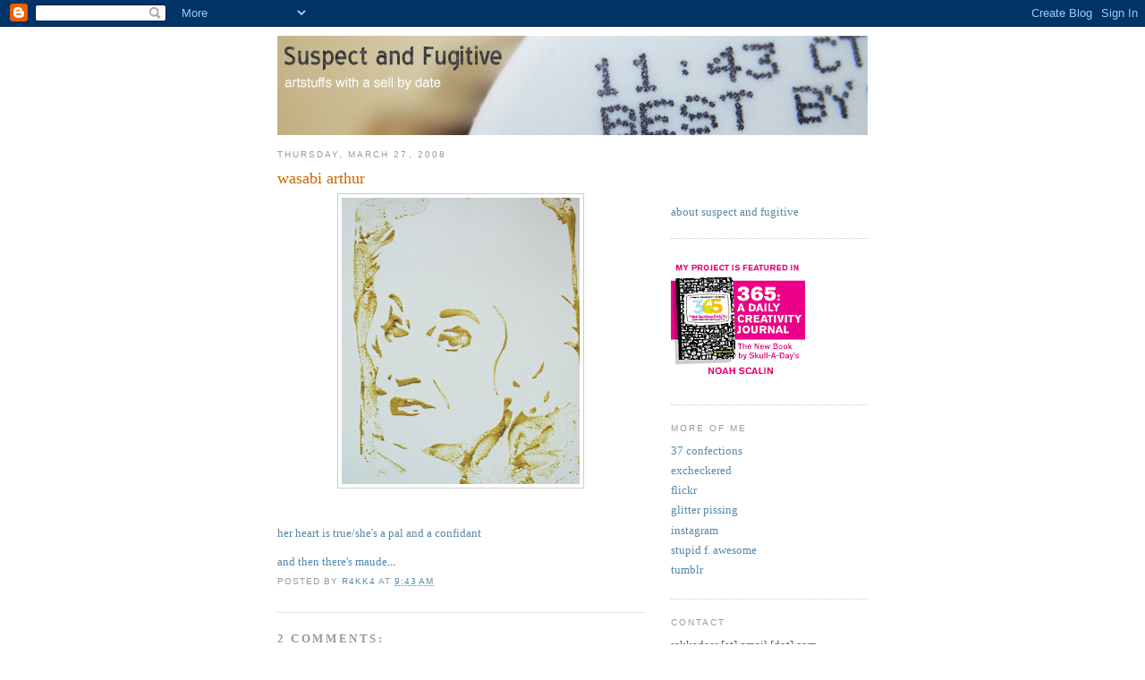

--- FILE ---
content_type: text/html; charset=UTF-8
request_url: http://www.suspectandfugitive.com/2008/03/wasabi-arthur.html
body_size: 9663
content:
<!DOCTYPE html>
<html dir='ltr' xmlns='http://www.w3.org/1999/xhtml' xmlns:b='http://www.google.com/2005/gml/b' xmlns:data='http://www.google.com/2005/gml/data' xmlns:expr='http://www.google.com/2005/gml/expr'>
<head>
<link href='https://www.blogger.com/static/v1/widgets/2944754296-widget_css_bundle.css' rel='stylesheet' type='text/css'/>
<meta content='e1/Rzw5tp++OcoD5uCnQYmO1iYAYqKl7df7W/gPWisc=' name='verify-v1'/>
<meta content='text/html; charset=UTF-8' http-equiv='Content-Type'/>
<meta content='blogger' name='generator'/>
<link href='http://www.suspectandfugitive.com/favicon.ico' rel='icon' type='image/x-icon'/>
<link href='http://www.suspectandfugitive.com/2008/03/wasabi-arthur.html' rel='canonical'/>
<link rel="alternate" type="application/atom+xml" title="suspect and fugitive - Atom" href="http://www.suspectandfugitive.com/feeds/posts/default" />
<link rel="alternate" type="application/rss+xml" title="suspect and fugitive - RSS" href="http://www.suspectandfugitive.com/feeds/posts/default?alt=rss" />
<link rel="service.post" type="application/atom+xml" title="suspect and fugitive - Atom" href="https://www.blogger.com/feeds/7328104219545894052/posts/default" />

<link rel="alternate" type="application/atom+xml" title="suspect and fugitive - Atom" href="http://www.suspectandfugitive.com/feeds/6435879540980890613/comments/default" />
<!--Can't find substitution for tag [blog.ieCssRetrofitLinks]-->
<link href='https://blogger.googleusercontent.com/img/b/R29vZ2xl/AVvXsEj6EzJ6K9MRqLTcD-IKbyzPOGOio73sQ5NZtsdP_j6-etNQbWiabemKjJDtae9eV1PPBH_xbk9hTFs0JMOuY0Ov9NDGZkPdgP3HjOdop8ztMGIIomSeoEnApCfwTcSQoH2TN-VZkTzRP31F/s320/wasabi+arthur.jpg' rel='image_src'/>
<meta content='http://www.suspectandfugitive.com/2008/03/wasabi-arthur.html' property='og:url'/>
<meta content='wasabi arthur' property='og:title'/>
<meta content='her heart is true/she&#39;s a pal and a confidant and then there&#39;s maude ...' property='og:description'/>
<meta content='https://blogger.googleusercontent.com/img/b/R29vZ2xl/AVvXsEj6EzJ6K9MRqLTcD-IKbyzPOGOio73sQ5NZtsdP_j6-etNQbWiabemKjJDtae9eV1PPBH_xbk9hTFs0JMOuY0Ov9NDGZkPdgP3HjOdop8ztMGIIomSeoEnApCfwTcSQoH2TN-VZkTzRP31F/w1200-h630-p-k-no-nu/wasabi+arthur.jpg' property='og:image'/>
<title>suspect and fugitive: wasabi arthur</title>
<style id='page-skin-1' type='text/css'><!--
/*
-----------------------------------------------
Blogger Template Style
Name:     Minima
Designer: Douglas Bowman
URL:      www.stopdesign.com
Date:     26 Feb 2004
Updated by: Blogger Team
----------------------------------------------- */
/* Variable definitions
====================
<Variable name="bgcolor" description="Page Background Color"
type="color" default="#fff">
<Variable name="textcolor" description="Text Color"
type="color" default="#333">
<Variable name="linkcolor" description="Link Color"
type="color" default="#58a">
<Variable name="pagetitlecolor" description="Blog Title Color"
type="color" default="#666">
<Variable name="descriptioncolor" description="Blog Description Color"
type="color" default="#999">
<Variable name="titlecolor" description="Post Title Color"
type="color" default="#c60">
<Variable name="bordercolor" description="Border Color"
type="color" default="#ccc">
<Variable name="sidebarcolor" description="Sidebar Title Color"
type="color" default="#999">
<Variable name="sidebartextcolor" description="Sidebar Text Color"
type="color" default="#666">
<Variable name="visitedlinkcolor" description="Visited Link Color"
type="color" default="#999">
<Variable name="bodyfont" description="Text Font"
type="font" default="normal normal 100% Georgia, Serif">
<Variable name="headerfont" description="Sidebar Title Font"
type="font"
default="normal normal 78% 'Trebuchet MS',Trebuchet,Arial,Verdana,Sans-serif">
<Variable name="pagetitlefont" description="Blog Title Font"
type="font"
default="normal normal 200% Georgia, Serif">
<Variable name="descriptionfont" description="Blog Description Font"
type="font"
default="normal normal 78% 'Trebuchet MS', Trebuchet, Arial, Verdana, Sans-serif">
<Variable name="postfooterfont" description="Post Footer Font"
type="font"
default="normal normal 78% 'Trebuchet MS', Trebuchet, Arial, Verdana, Sans-serif">
<Variable name="startSide" description="Side where text starts in blog language"
type="automatic" default="left">
<Variable name="endSide" description="Side where text ends in blog language"
type="automatic" default="right">
*/
/* Use this with templates/template-twocol.html */
body {
background:#ffffff;
margin:0;
color:#333333;
font:x-small Georgia Serif;
font-size/* */:/**/small;
font-size: /**/small;
text-align: center;
}
a:link {
color:#5588aa;
text-decoration:none;
}
a:visited {
color:#999999;
text-decoration:none;
}
a:hover {
color:#cc6600;
text-decoration:underline;
}
a img {
border-width:0;
}
/* Header
-----------------------------------------------
*/
#header-wrapper {
width:660px;
}
#header-inner {
background-position: center;
margin-left: auto;
margin-right: auto;
}
#header {
text-align: center;
color:#666666;
}
#header h1 {
margin:5px 5px 0;
padding:15px 20px .25em;
line-height:1.2em;
text-transform:uppercase;
letter-spacing:.2em;
font: normal normal 200% Georgia, Serif;
}
#header a {
color:#666666;
text-decoration:none;
}
#header a:hover {
color:#666666;
}
#header .description {
margin:0 5px 5px;
padding:0 20px 15px;
max-width:700px;
text-transform:uppercase;
letter-spacing:.2em;
line-height: 1.4em;
font: normal normal 78% 'Trebuchet MS', Trebuchet, Arial, Verdana, Sans-serif;
color: #999999;
}
#header img {
margin-left: auto;
margin-right: auto;
}
/* Outer-Wrapper
----------------------------------------------- */
#outer-wrapper {
width: 660px;
margin:0 auto;
padding:10px;
text-align:left;
font: normal normal 100% Georgia, Serif;
}
#main-wrapper {
width: 410px;
float: left;
word-wrap: break-word; /* fix for long text breaking sidebar float in IE */
overflow: hidden;     /* fix for long non-text content breaking IE sidebar float */
}
#sidebar-wrapper {
width: 220px;
float: right;
word-wrap: break-word; /* fix for long text breaking sidebar float in IE */
overflow: hidden;      /* fix for long non-text content breaking IE sidebar float */
}
/* Headings
----------------------------------------------- */
h2 {
margin:1.5em 0 .75em;
font:normal normal 78% 'Trebuchet MS',Trebuchet,Arial,Verdana,Sans-serif;
line-height: 1.4em;
text-transform:uppercase;
letter-spacing:.2em;
color:#999999;
}
/* Posts
-----------------------------------------------
*/
h2.date-header {
margin:1.5em 0 .5em;
}
.post {
margin:.5em 0 1.5em;
border-bottom:1px dotted #cccccc;
padding-bottom:1.5em;
}
.post h3 {
margin:.25em 0 0;
padding:0 0 4px;
font-size:140%;
font-weight:normal;
line-height:1.4em;
color:#cc6600;
}
.post h3 a, .post h3 a:visited, .post h3 strong {
display:block;
text-decoration:none;
color:#cc6600;
font-weight:normal;
}
.post h3 strong, .post h3 a:hover {
color:#333333;
}
.post p {
margin:0 0 .75em;
line-height:1.6em;
}
.post-footer {
margin: .75em 0;
color:#999999;
text-transform:uppercase;
letter-spacing:.1em;
font: normal normal 78% 'Trebuchet MS', Trebuchet, Arial, Verdana, Sans-serif;
line-height: 1.4em;
}
.comment-link {
margin-left:.6em;
}
.post img {
padding:4px;
border:1px solid #cccccc;
}
.post blockquote {
margin:1em 20px;
}
.post blockquote p {
margin:.75em 0;
}
/* Comments
----------------------------------------------- */
#comments h4 {
margin:1em 0;
font-weight: bold;
line-height: 1.4em;
text-transform:uppercase;
letter-spacing:.2em;
color: #999999;
}
#comments-block {
margin:1em 0 1.5em;
line-height:1.6em;
}
#comments-block .comment-author {
margin:.5em 0;
}
#comments-block .comment-body {
margin:.25em 0 0;
}
#comments-block .comment-footer {
margin:-.25em 0 2em;
line-height: 1.4em;
text-transform:uppercase;
letter-spacing:.1em;
}
#comments-block .comment-body p {
margin:0 0 .75em;
}
.deleted-comment {
font-style:italic;
color:gray;
}
#blog-pager-newer-link {
float: left;
}
#blog-pager-older-link {
float: right;
}
#blog-pager {
text-align: center;
}
.feed-links {
clear: both;
line-height: 2.5em;
}
/* Sidebar Content
----------------------------------------------- */
.sidebar {
color: #666666;
line-height: 1.5em;
}
.sidebar ul {
list-style:none;
margin:0 0 0;
padding:0 0 0;
}
.sidebar li {
margin:0;
padding-top:0;
padding-right:0;
padding-bottom:.25em;
padding-left:15px;
text-indent:-15px;
line-height:1.5em;
}
.sidebar .widget, .main .widget {
border-bottom:1px dotted #cccccc;
margin:0 0 1.5em;
padding:0 0 1.5em;
}
.main .Blog {
border-bottom-width: 0;
}
/* Profile
----------------------------------------------- */
.profile-img {
float: left;
margin-top: 0;
margin-right: 5px;
margin-bottom: 5px;
margin-left: 0;
padding: 4px;
border: 1px solid #cccccc;
}
.profile-data {
margin:0;
text-transform:uppercase;
letter-spacing:.1em;
font: normal normal 78% 'Trebuchet MS', Trebuchet, Arial, Verdana, Sans-serif;
color: #999999;
font-weight: bold;
line-height: 1.6em;
}
.profile-datablock {
margin:.5em 0 .5em;
}
.profile-textblock {
margin: 0.5em 0;
line-height: 1.6em;
}
.profile-link {
font: normal normal 78% 'Trebuchet MS', Trebuchet, Arial, Verdana, Sans-serif;
text-transform: uppercase;
letter-spacing: .1em;
}
/* Footer
----------------------------------------------- */
#footer {
width:660px;
clear:both;
margin:0 auto;
padding-top:15px;
line-height: 1.6em;
text-transform:uppercase;
letter-spacing:.1em;
text-align: center;
}
/** Page structure tweaks for layout editor wireframe */
body#layout #header {
margin-left: 0px;
margin-right: 0px;
}

--></style>
<link href='https://www.blogger.com/dyn-css/authorization.css?targetBlogID=7328104219545894052&amp;zx=ea5bd3c5-0c70-4277-88ad-07421a916bac' media='none' onload='if(media!=&#39;all&#39;)media=&#39;all&#39;' rel='stylesheet'/><noscript><link href='https://www.blogger.com/dyn-css/authorization.css?targetBlogID=7328104219545894052&amp;zx=ea5bd3c5-0c70-4277-88ad-07421a916bac' rel='stylesheet'/></noscript>
<meta name='google-adsense-platform-account' content='ca-host-pub-1556223355139109'/>
<meta name='google-adsense-platform-domain' content='blogspot.com'/>

</head>
<body>
<div class='navbar section' id='navbar'><div class='widget Navbar' data-version='1' id='Navbar1'><script type="text/javascript">
    function setAttributeOnload(object, attribute, val) {
      if(window.addEventListener) {
        window.addEventListener('load',
          function(){ object[attribute] = val; }, false);
      } else {
        window.attachEvent('onload', function(){ object[attribute] = val; });
      }
    }
  </script>
<div id="navbar-iframe-container"></div>
<script type="text/javascript" src="https://apis.google.com/js/platform.js"></script>
<script type="text/javascript">
      gapi.load("gapi.iframes:gapi.iframes.style.bubble", function() {
        if (gapi.iframes && gapi.iframes.getContext) {
          gapi.iframes.getContext().openChild({
              url: 'https://www.blogger.com/navbar/7328104219545894052?po\x3d6435879540980890613\x26origin\x3dhttp://www.suspectandfugitive.com',
              where: document.getElementById("navbar-iframe-container"),
              id: "navbar-iframe"
          });
        }
      });
    </script><script type="text/javascript">
(function() {
var script = document.createElement('script');
script.type = 'text/javascript';
script.src = '//pagead2.googlesyndication.com/pagead/js/google_top_exp.js';
var head = document.getElementsByTagName('head')[0];
if (head) {
head.appendChild(script);
}})();
</script>
</div></div>
<div id='outer-wrapper'><div id='wrap2'>
<!-- skip links for text browsers -->
<span id='skiplinks' style='display:none;'>
<a href='#main'>skip to main </a> |
      <a href='#sidebar'>skip to sidebar</a>
</span>
<div id='header-wrapper'>
<div class='header section' id='header'><div class='widget Header' data-version='1' id='Header1'>
<div id='header-inner'>
<a href='http://www.suspectandfugitive.com/' style='display: block'>
<img alt='suspect and fugitive' height='111px; ' id='Header1_headerimg' src='https://blogger.googleusercontent.com/img/b/R29vZ2xl/AVvXsEhKHcYHUs4zQ6-4C2SOvukbbIfZ5PcsVh7yl5vMC9SGEHnSkhbwS75_N3OKlbTMwyBwKRWmMnkyG1O9tcL8sa9AzJn0X1KdgUnDWZr4RlVAL5GYvMPk7JosFndfERRVFNF8HKjLH3hHiMRD/s660/sell-by-banner.png' style='display: block' width='660px; '/>
</a>
</div>
</div></div>
</div>
<div id='content-wrapper'>
<div id='crosscol-wrapper' style='text-align:center'>
<div class='crosscol no-items section' id='crosscol'></div>
</div>
<div id='main-wrapper'>
<div class='main section' id='main'><div class='widget Blog' data-version='1' id='Blog1'>
<div class='blog-posts hfeed'>

          <div class="date-outer">
        
<h2 class='date-header'><span>Thursday, March 27, 2008</span></h2>

          <div class="date-posts">
        
<div class='post-outer'>
<div class='post hentry uncustomized-post-template' itemprop='blogPost' itemscope='itemscope' itemtype='http://schema.org/BlogPosting'>
<meta content='https://blogger.googleusercontent.com/img/b/R29vZ2xl/AVvXsEj6EzJ6K9MRqLTcD-IKbyzPOGOio73sQ5NZtsdP_j6-etNQbWiabemKjJDtae9eV1PPBH_xbk9hTFs0JMOuY0Ov9NDGZkPdgP3HjOdop8ztMGIIomSeoEnApCfwTcSQoH2TN-VZkTzRP31F/s320/wasabi+arthur.jpg' itemprop='image_url'/>
<meta content='7328104219545894052' itemprop='blogId'/>
<meta content='6435879540980890613' itemprop='postId'/>
<a name='6435879540980890613'></a>
<h3 class='post-title entry-title' itemprop='name'>
wasabi arthur
</h3>
<div class='post-header'>
<div class='post-header-line-1'></div>
</div>
<div class='post-body entry-content' id='post-body-6435879540980890613' itemprop='description articleBody'>
<a href="https://blogger.googleusercontent.com/img/b/R29vZ2xl/AVvXsEj6EzJ6K9MRqLTcD-IKbyzPOGOio73sQ5NZtsdP_j6-etNQbWiabemKjJDtae9eV1PPBH_xbk9hTFs0JMOuY0Ov9NDGZkPdgP3HjOdop8ztMGIIomSeoEnApCfwTcSQoH2TN-VZkTzRP31F/s1600-h/wasabi+arthur.jpg" onblur="try {parent.deselectBloggerImageGracefully();} catch(e) {}"><img alt="" border="0" id="BLOGGER_PHOTO_ID_5182293048196904306" src="https://blogger.googleusercontent.com/img/b/R29vZ2xl/AVvXsEj6EzJ6K9MRqLTcD-IKbyzPOGOio73sQ5NZtsdP_j6-etNQbWiabemKjJDtae9eV1PPBH_xbk9hTFs0JMOuY0Ov9NDGZkPdgP3HjOdop8ztMGIIomSeoEnApCfwTcSQoH2TN-VZkTzRP31F/s320/wasabi+arthur.jpg" style="display:block; margin:0px auto 10px; text-align:center;cursor:pointer; cursor:hand;" /></a><br /><br /><a href="http://youtube.com/watch?v=dTmgL0XQehI&amp;feature=related">her heart is true/she's a pal and a confidant</a><br /><br /><a href="http://www.youtube.com/watch?v=NglGyn8yE20">and then there's maude</a>...
<div style='clear: both;'></div>
</div>
<div class='post-footer'>
<div class='post-footer-line post-footer-line-1'>
<span class='post-author vcard'>
Posted by
<span class='fn' itemprop='author' itemscope='itemscope' itemtype='http://schema.org/Person'>
<meta content='https://www.blogger.com/profile/12860378522172305917' itemprop='url'/>
<a class='g-profile' href='https://www.blogger.com/profile/12860378522172305917' rel='author' title='author profile'>
<span itemprop='name'>r4kk4</span>
</a>
</span>
</span>
<span class='post-timestamp'>
at
<meta content='http://www.suspectandfugitive.com/2008/03/wasabi-arthur.html' itemprop='url'/>
<a class='timestamp-link' href='http://www.suspectandfugitive.com/2008/03/wasabi-arthur.html' rel='bookmark' title='permanent link'><abbr class='published' itemprop='datePublished' title='2008-03-27T09:43:00-07:00'>9:43&#8239;AM</abbr></a>
</span>
<span class='post-comment-link'>
</span>
<span class='post-icons'>
<span class='item-control blog-admin pid-1662890664'>
<a href='https://www.blogger.com/post-edit.g?blogID=7328104219545894052&postID=6435879540980890613&from=pencil' title='Edit Post'>
<img alt='' class='icon-action' height='18' src='https://resources.blogblog.com/img/icon18_edit_allbkg.gif' width='18'/>
</a>
</span>
</span>
<div class='post-share-buttons goog-inline-block'>
</div>
</div>
<div class='post-footer-line post-footer-line-2'>
<span class='post-labels'>
</span>
</div>
<div class='post-footer-line post-footer-line-3'>
<span class='post-location'>
</span>
</div>
</div>
</div>
<div class='comments' id='comments'>
<a name='comments'></a>
<h4>2 comments:</h4>
<div id='Blog1_comments-block-wrapper'>
<dl class='avatar-comment-indent' id='comments-block'>
<dt class='comment-author ' id='c5006171641411697938'>
<a name='c5006171641411697938'></a>
<div class="avatar-image-container avatar-stock"><span dir="ltr"><img src="//resources.blogblog.com/img/blank.gif" width="35" height="35" alt="" title="Anonymous">

</span></div>
Anonymous
said...
</dt>
<dd class='comment-body' id='Blog1_cmt-5006171641411697938'>
<p>
Took me a couple of minutes to figure out that one (yeah, sometimes I'm really slow), but when I did, I thought it was hilarious.  ;)
</p>
</dd>
<dd class='comment-footer'>
<span class='comment-timestamp'>
<a href='http://www.suspectandfugitive.com/2008/03/wasabi-arthur.html?showComment=1206756420000#c5006171641411697938' title='comment permalink'>
March 28, 2008 at 7:07&#8239;PM
</a>
<span class='item-control blog-admin pid-510393366'>
<a class='comment-delete' href='https://www.blogger.com/comment/delete/7328104219545894052/5006171641411697938' title='Delete Comment'>
<img src='https://resources.blogblog.com/img/icon_delete13.gif'/>
</a>
</span>
</span>
</dd>
<dt class='comment-author blog-author' id='c1264530173716273816'>
<a name='c1264530173716273816'></a>
<div class="avatar-image-container vcard"><span dir="ltr"><a href="https://www.blogger.com/profile/12860378522172305917" target="" rel="nofollow" onclick="" class="avatar-hovercard" id="av-1264530173716273816-12860378522172305917"><img src="https://resources.blogblog.com/img/blank.gif" width="35" height="35" class="delayLoad" style="display: none;" longdesc="//blogger.googleusercontent.com/img/b/R29vZ2xl/AVvXsEhMa9LH05nfDesaxCea_JBdfAHU8KmsUa8MQJmf1lCpsYusbDOPplWUy1H2dtTv9ByLt-PMrcT7T7-MEIS9f97d5xRIMRJL5D-yxUFfldN0Gm2zZBrVpAYN3VdTz6miuPE/s45-c/RuAzIdOF_400x400.jpeg" alt="" title="r4kk4">

<noscript><img src="//blogger.googleusercontent.com/img/b/R29vZ2xl/AVvXsEhMa9LH05nfDesaxCea_JBdfAHU8KmsUa8MQJmf1lCpsYusbDOPplWUy1H2dtTv9ByLt-PMrcT7T7-MEIS9f97d5xRIMRJL5D-yxUFfldN0Gm2zZBrVpAYN3VdTz6miuPE/s45-c/RuAzIdOF_400x400.jpeg" width="35" height="35" class="photo" alt=""></noscript></a></span></div>
<a href='https://www.blogger.com/profile/12860378522172305917' rel='nofollow'>r4kk4</a>
said...
</dt>
<dd class='comment-body' id='Blog1_cmt-1264530173716273816'>
<p>
yeah, she's tricky but spicy!<BR/><BR/>thanks!
</p>
</dd>
<dd class='comment-footer'>
<span class='comment-timestamp'>
<a href='http://www.suspectandfugitive.com/2008/03/wasabi-arthur.html?showComment=1206915960000#c1264530173716273816' title='comment permalink'>
March 30, 2008 at 3:26&#8239;PM
</a>
<span class='item-control blog-admin pid-1662890664'>
<a class='comment-delete' href='https://www.blogger.com/comment/delete/7328104219545894052/1264530173716273816' title='Delete Comment'>
<img src='https://resources.blogblog.com/img/icon_delete13.gif'/>
</a>
</span>
</span>
</dd>
</dl>
</div>
<p class='comment-footer'>
<a href='https://www.blogger.com/comment/fullpage/post/7328104219545894052/6435879540980890613' onclick=''>Post a Comment</a>
</p>
</div>
</div>

        </div></div>
      
</div>
<div class='blog-pager' id='blog-pager'>
<span id='blog-pager-newer-link'>
<a class='blog-pager-newer-link' href='http://www.suspectandfugitive.com/2008/03/coffee-house.html' id='Blog1_blog-pager-newer-link' title='Newer Post'>Newer Post</a>
</span>
<span id='blog-pager-older-link'>
<a class='blog-pager-older-link' href='http://www.suspectandfugitive.com/2008/03/nori-amos.html' id='Blog1_blog-pager-older-link' title='Older Post'>Older Post</a>
</span>
<a class='home-link' href='http://www.suspectandfugitive.com/'>Home</a>
</div>
<div class='clear'></div>
<div class='post-feeds'>
<div class='feed-links'>
Subscribe to:
<a class='feed-link' href='http://www.suspectandfugitive.com/feeds/6435879540980890613/comments/default' target='_blank' type='application/atom+xml'>Post Comments (Atom)</a>
</div>
</div>
</div></div>
</div>
<div id='sidebar-wrapper'>
<div class='sidebar section' id='sidebar'><div class='widget HTML' data-version='1' id='HTML2'>
<div class='widget-content'>
<br/><br/><br/><br/>
<a href="http://www.flickr.com/photos/rakka/sets/72157603831017760/">about suspect and fugitive</a>
</div>
<div class='clear'></div>
</div><div class='widget Image' data-version='1' id='Image1'>
<div class='widget-content'>
<a href='http://makesomething365.blogspot.com/'>
<img alt='' height='141' id='Image1_img' src='https://blogger.googleusercontent.com/img/b/R29vZ2xl/AVvXsEgBRx3ikldK--ZamXQ5w-C3lkBm4wWmQKeZPVujeJY-vltihfyZk9bzT_qd-Y12ZIpaS6umd3pW4KB4l8lg3AogCRPLYmngOCCkATKn57W4EtSFjmZpIOKepk8Qjm3cicwhodRsmii13Bg_/s150/365bumpforsidebar.gif' width='150'/>
</a>
<br/>
</div>
<div class='clear'></div>
</div><div class='widget LinkList' data-version='1' id='LinkList1'>
<h2>more of me</h2>
<div class='widget-content'>
<ul>
<li><a href='http://37confections.blogspot.com/'>37 confections</a></li>
<li><a href='http://excheckered.tumblr.com/'>excheckered</a></li>
<li><a href='http://www.flickr.com/photos/rakka/'>flickr</a></li>
<li><a href='http://glitterpissing.blogspot.com/'>glitter pissing</a></li>
<li><a href='http://https://www.instagram.com/rakkaburger/'>instagram</a></li>
<li><a href='https://www.flickr.com/photos/rakka/albums/72157623081135224'>stupid f. awesome</a></li>
<li><a href='http://rakka.tumblr.com/'>tumblr</a></li>
</ul>
<div class='clear'></div>
</div>
</div><div class='widget Text' data-version='1' id='Text1'>
<h2 class='title'>contact</h2>
<div class='widget-content'>
rakkadeer [at] gmail [dot] com<br/>
</div>
<div class='clear'></div>
</div><div class='widget BlogArchive' data-version='1' id='BlogArchive1'>
<h2>Blog Archive</h2>
<div class='widget-content'>
<div id='ArchiveList'>
<div id='BlogArchive1_ArchiveList'>
<ul class='hierarchy'>
<li class='archivedate collapsed'>
<a class='toggle' href='javascript:void(0)'>
<span class='zippy'>

        &#9658;&#160;
      
</span>
</a>
<a class='post-count-link' href='http://www.suspectandfugitive.com/2011/'>
2011
</a>
<span class='post-count' dir='ltr'>(3)</span>
<ul class='hierarchy'>
<li class='archivedate collapsed'>
<a class='toggle' href='javascript:void(0)'>
<span class='zippy'>

        &#9658;&#160;
      
</span>
</a>
<a class='post-count-link' href='http://www.suspectandfugitive.com/2011/03/'>
March
</a>
<span class='post-count' dir='ltr'>(2)</span>
</li>
</ul>
<ul class='hierarchy'>
<li class='archivedate collapsed'>
<a class='toggle' href='javascript:void(0)'>
<span class='zippy'>

        &#9658;&#160;
      
</span>
</a>
<a class='post-count-link' href='http://www.suspectandfugitive.com/2011/01/'>
January
</a>
<span class='post-count' dir='ltr'>(1)</span>
</li>
</ul>
</li>
</ul>
<ul class='hierarchy'>
<li class='archivedate collapsed'>
<a class='toggle' href='javascript:void(0)'>
<span class='zippy'>

        &#9658;&#160;
      
</span>
</a>
<a class='post-count-link' href='http://www.suspectandfugitive.com/2010/'>
2010
</a>
<span class='post-count' dir='ltr'>(63)</span>
<ul class='hierarchy'>
<li class='archivedate collapsed'>
<a class='toggle' href='javascript:void(0)'>
<span class='zippy'>

        &#9658;&#160;
      
</span>
</a>
<a class='post-count-link' href='http://www.suspectandfugitive.com/2010/12/'>
December
</a>
<span class='post-count' dir='ltr'>(3)</span>
</li>
</ul>
<ul class='hierarchy'>
<li class='archivedate collapsed'>
<a class='toggle' href='javascript:void(0)'>
<span class='zippy'>

        &#9658;&#160;
      
</span>
</a>
<a class='post-count-link' href='http://www.suspectandfugitive.com/2010/11/'>
November
</a>
<span class='post-count' dir='ltr'>(4)</span>
</li>
</ul>
<ul class='hierarchy'>
<li class='archivedate collapsed'>
<a class='toggle' href='javascript:void(0)'>
<span class='zippy'>

        &#9658;&#160;
      
</span>
</a>
<a class='post-count-link' href='http://www.suspectandfugitive.com/2010/10/'>
October
</a>
<span class='post-count' dir='ltr'>(3)</span>
</li>
</ul>
<ul class='hierarchy'>
<li class='archivedate collapsed'>
<a class='toggle' href='javascript:void(0)'>
<span class='zippy'>

        &#9658;&#160;
      
</span>
</a>
<a class='post-count-link' href='http://www.suspectandfugitive.com/2010/09/'>
September
</a>
<span class='post-count' dir='ltr'>(2)</span>
</li>
</ul>
<ul class='hierarchy'>
<li class='archivedate collapsed'>
<a class='toggle' href='javascript:void(0)'>
<span class='zippy'>

        &#9658;&#160;
      
</span>
</a>
<a class='post-count-link' href='http://www.suspectandfugitive.com/2010/07/'>
July
</a>
<span class='post-count' dir='ltr'>(4)</span>
</li>
</ul>
<ul class='hierarchy'>
<li class='archivedate collapsed'>
<a class='toggle' href='javascript:void(0)'>
<span class='zippy'>

        &#9658;&#160;
      
</span>
</a>
<a class='post-count-link' href='http://www.suspectandfugitive.com/2010/06/'>
June
</a>
<span class='post-count' dir='ltr'>(10)</span>
</li>
</ul>
<ul class='hierarchy'>
<li class='archivedate collapsed'>
<a class='toggle' href='javascript:void(0)'>
<span class='zippy'>

        &#9658;&#160;
      
</span>
</a>
<a class='post-count-link' href='http://www.suspectandfugitive.com/2010/05/'>
May
</a>
<span class='post-count' dir='ltr'>(17)</span>
</li>
</ul>
<ul class='hierarchy'>
<li class='archivedate collapsed'>
<a class='toggle' href='javascript:void(0)'>
<span class='zippy'>

        &#9658;&#160;
      
</span>
</a>
<a class='post-count-link' href='http://www.suspectandfugitive.com/2010/04/'>
April
</a>
<span class='post-count' dir='ltr'>(9)</span>
</li>
</ul>
<ul class='hierarchy'>
<li class='archivedate collapsed'>
<a class='toggle' href='javascript:void(0)'>
<span class='zippy'>

        &#9658;&#160;
      
</span>
</a>
<a class='post-count-link' href='http://www.suspectandfugitive.com/2010/03/'>
March
</a>
<span class='post-count' dir='ltr'>(4)</span>
</li>
</ul>
<ul class='hierarchy'>
<li class='archivedate collapsed'>
<a class='toggle' href='javascript:void(0)'>
<span class='zippy'>

        &#9658;&#160;
      
</span>
</a>
<a class='post-count-link' href='http://www.suspectandfugitive.com/2010/02/'>
February
</a>
<span class='post-count' dir='ltr'>(1)</span>
</li>
</ul>
<ul class='hierarchy'>
<li class='archivedate collapsed'>
<a class='toggle' href='javascript:void(0)'>
<span class='zippy'>

        &#9658;&#160;
      
</span>
</a>
<a class='post-count-link' href='http://www.suspectandfugitive.com/2010/01/'>
January
</a>
<span class='post-count' dir='ltr'>(6)</span>
</li>
</ul>
</li>
</ul>
<ul class='hierarchy'>
<li class='archivedate collapsed'>
<a class='toggle' href='javascript:void(0)'>
<span class='zippy'>

        &#9658;&#160;
      
</span>
</a>
<a class='post-count-link' href='http://www.suspectandfugitive.com/2009/'>
2009
</a>
<span class='post-count' dir='ltr'>(51)</span>
<ul class='hierarchy'>
<li class='archivedate collapsed'>
<a class='toggle' href='javascript:void(0)'>
<span class='zippy'>

        &#9658;&#160;
      
</span>
</a>
<a class='post-count-link' href='http://www.suspectandfugitive.com/2009/12/'>
December
</a>
<span class='post-count' dir='ltr'>(1)</span>
</li>
</ul>
<ul class='hierarchy'>
<li class='archivedate collapsed'>
<a class='toggle' href='javascript:void(0)'>
<span class='zippy'>

        &#9658;&#160;
      
</span>
</a>
<a class='post-count-link' href='http://www.suspectandfugitive.com/2009/11/'>
November
</a>
<span class='post-count' dir='ltr'>(2)</span>
</li>
</ul>
<ul class='hierarchy'>
<li class='archivedate collapsed'>
<a class='toggle' href='javascript:void(0)'>
<span class='zippy'>

        &#9658;&#160;
      
</span>
</a>
<a class='post-count-link' href='http://www.suspectandfugitive.com/2009/10/'>
October
</a>
<span class='post-count' dir='ltr'>(5)</span>
</li>
</ul>
<ul class='hierarchy'>
<li class='archivedate collapsed'>
<a class='toggle' href='javascript:void(0)'>
<span class='zippy'>

        &#9658;&#160;
      
</span>
</a>
<a class='post-count-link' href='http://www.suspectandfugitive.com/2009/06/'>
June
</a>
<span class='post-count' dir='ltr'>(2)</span>
</li>
</ul>
<ul class='hierarchy'>
<li class='archivedate collapsed'>
<a class='toggle' href='javascript:void(0)'>
<span class='zippy'>

        &#9658;&#160;
      
</span>
</a>
<a class='post-count-link' href='http://www.suspectandfugitive.com/2009/05/'>
May
</a>
<span class='post-count' dir='ltr'>(2)</span>
</li>
</ul>
<ul class='hierarchy'>
<li class='archivedate collapsed'>
<a class='toggle' href='javascript:void(0)'>
<span class='zippy'>

        &#9658;&#160;
      
</span>
</a>
<a class='post-count-link' href='http://www.suspectandfugitive.com/2009/04/'>
April
</a>
<span class='post-count' dir='ltr'>(2)</span>
</li>
</ul>
<ul class='hierarchy'>
<li class='archivedate collapsed'>
<a class='toggle' href='javascript:void(0)'>
<span class='zippy'>

        &#9658;&#160;
      
</span>
</a>
<a class='post-count-link' href='http://www.suspectandfugitive.com/2009/03/'>
March
</a>
<span class='post-count' dir='ltr'>(4)</span>
</li>
</ul>
<ul class='hierarchy'>
<li class='archivedate collapsed'>
<a class='toggle' href='javascript:void(0)'>
<span class='zippy'>

        &#9658;&#160;
      
</span>
</a>
<a class='post-count-link' href='http://www.suspectandfugitive.com/2009/02/'>
February
</a>
<span class='post-count' dir='ltr'>(2)</span>
</li>
</ul>
<ul class='hierarchy'>
<li class='archivedate collapsed'>
<a class='toggle' href='javascript:void(0)'>
<span class='zippy'>

        &#9658;&#160;
      
</span>
</a>
<a class='post-count-link' href='http://www.suspectandfugitive.com/2009/01/'>
January
</a>
<span class='post-count' dir='ltr'>(31)</span>
</li>
</ul>
</li>
</ul>
<ul class='hierarchy'>
<li class='archivedate expanded'>
<a class='toggle' href='javascript:void(0)'>
<span class='zippy toggle-open'>

        &#9660;&#160;
      
</span>
</a>
<a class='post-count-link' href='http://www.suspectandfugitive.com/2008/'>
2008
</a>
<span class='post-count' dir='ltr'>(349)</span>
<ul class='hierarchy'>
<li class='archivedate collapsed'>
<a class='toggle' href='javascript:void(0)'>
<span class='zippy'>

        &#9658;&#160;
      
</span>
</a>
<a class='post-count-link' href='http://www.suspectandfugitive.com/2008/12/'>
December
</a>
<span class='post-count' dir='ltr'>(35)</span>
</li>
</ul>
<ul class='hierarchy'>
<li class='archivedate collapsed'>
<a class='toggle' href='javascript:void(0)'>
<span class='zippy'>

        &#9658;&#160;
      
</span>
</a>
<a class='post-count-link' href='http://www.suspectandfugitive.com/2008/11/'>
November
</a>
<span class='post-count' dir='ltr'>(30)</span>
</li>
</ul>
<ul class='hierarchy'>
<li class='archivedate collapsed'>
<a class='toggle' href='javascript:void(0)'>
<span class='zippy'>

        &#9658;&#160;
      
</span>
</a>
<a class='post-count-link' href='http://www.suspectandfugitive.com/2008/10/'>
October
</a>
<span class='post-count' dir='ltr'>(33)</span>
</li>
</ul>
<ul class='hierarchy'>
<li class='archivedate collapsed'>
<a class='toggle' href='javascript:void(0)'>
<span class='zippy'>

        &#9658;&#160;
      
</span>
</a>
<a class='post-count-link' href='http://www.suspectandfugitive.com/2008/09/'>
September
</a>
<span class='post-count' dir='ltr'>(31)</span>
</li>
</ul>
<ul class='hierarchy'>
<li class='archivedate collapsed'>
<a class='toggle' href='javascript:void(0)'>
<span class='zippy'>

        &#9658;&#160;
      
</span>
</a>
<a class='post-count-link' href='http://www.suspectandfugitive.com/2008/08/'>
August
</a>
<span class='post-count' dir='ltr'>(37)</span>
</li>
</ul>
<ul class='hierarchy'>
<li class='archivedate collapsed'>
<a class='toggle' href='javascript:void(0)'>
<span class='zippy'>

        &#9658;&#160;
      
</span>
</a>
<a class='post-count-link' href='http://www.suspectandfugitive.com/2008/07/'>
July
</a>
<span class='post-count' dir='ltr'>(32)</span>
</li>
</ul>
<ul class='hierarchy'>
<li class='archivedate collapsed'>
<a class='toggle' href='javascript:void(0)'>
<span class='zippy'>

        &#9658;&#160;
      
</span>
</a>
<a class='post-count-link' href='http://www.suspectandfugitive.com/2008/06/'>
June
</a>
<span class='post-count' dir='ltr'>(30)</span>
</li>
</ul>
<ul class='hierarchy'>
<li class='archivedate collapsed'>
<a class='toggle' href='javascript:void(0)'>
<span class='zippy'>

        &#9658;&#160;
      
</span>
</a>
<a class='post-count-link' href='http://www.suspectandfugitive.com/2008/05/'>
May
</a>
<span class='post-count' dir='ltr'>(31)</span>
</li>
</ul>
<ul class='hierarchy'>
<li class='archivedate collapsed'>
<a class='toggle' href='javascript:void(0)'>
<span class='zippy'>

        &#9658;&#160;
      
</span>
</a>
<a class='post-count-link' href='http://www.suspectandfugitive.com/2008/04/'>
April
</a>
<span class='post-count' dir='ltr'>(30)</span>
</li>
</ul>
<ul class='hierarchy'>
<li class='archivedate expanded'>
<a class='toggle' href='javascript:void(0)'>
<span class='zippy toggle-open'>

        &#9660;&#160;
      
</span>
</a>
<a class='post-count-link' href='http://www.suspectandfugitive.com/2008/03/'>
March
</a>
<span class='post-count' dir='ltr'>(31)</span>
<ul class='posts'>
<li><a href='http://www.suspectandfugitive.com/2008/03/rick-roll.html'>rick roll</a></li>
<li><a href='http://www.suspectandfugitive.com/2008/03/yeast-infection.html'>yeast infection</a></li>
<li><a href='http://www.suspectandfugitive.com/2008/03/hairy-houdini.html'>hairy houdini</a></li>
<li><a href='http://www.suspectandfugitive.com/2008/03/coffee-house.html'>coffee house</a></li>
<li><a href='http://www.suspectandfugitive.com/2008/03/wasabi-arthur.html'>wasabi arthur</a></li>
<li><a href='http://www.suspectandfugitive.com/2008/03/nori-amos.html'>nori amos</a></li>
<li><a href='http://www.suspectandfugitive.com/2008/03/r-crumbs.html'>r. crumb(s)</a></li>
<li><a href='http://www.suspectandfugitive.com/2008/03/phyllis-diller.html'>phyllis diller</a></li>
<li><a href='http://www.suspectandfugitive.com/2008/03/jam-master-jay.html'>jam master jay</a></li>
<li><a href='http://www.suspectandfugitive.com/2008/03/cocoa-chanel.html'>coco(a) chanel</a></li>
<li><a href='http://www.suspectandfugitive.com/2008/03/bill-cosby-with-pudding.html'>bill cosby with the pudding</a></li>
<li><a href='http://www.suspectandfugitive.com/2008/03/campbells-andy.html'>campbell&#39;s andy</a></li>
<li><a href='http://www.suspectandfugitive.com/2008/03/mr-tea.html'>mr t(ea)</a></li>
<li><a href='http://www.suspectandfugitive.com/2008/03/adrianne-curry.html'>adrianne curry</a></li>
<li><a href='http://www.suspectandfugitive.com/2008/03/ginger-rogers.html'>ginger rogers</a></li>
<li><a href='http://www.suspectandfugitive.com/2008/03/pepper-jack.html'>pepper jack</a></li>
<li><a href='http://www.suspectandfugitive.com/2008/03/peppermint-patty.html'>peppermint patty</a></li>
<li><a href='http://www.suspectandfugitive.com/2008/03/mushroom-mario.html'>mushroom mario</a></li>
<li><a href='http://www.suspectandfugitive.com/2008/03/paprika.html'>paprika</a></li>
<li><a href='http://www.suspectandfugitive.com/2008/03/morton-salt-girl.html'>morton salt girl</a></li>
<li><a href='http://www.suspectandfugitive.com/2008/03/carved-ivory-soap.html'>carved ivory soap</a></li>
<li><a href='http://www.suspectandfugitive.com/2008/03/johnsons-baby-powder.html'>johnson&#39;s baby powder</a></li>
<li><a href='http://www.suspectandfugitive.com/2008/03/miracle-gro-potting-soil.html'>miracle-gro potting soil</a></li>
<li><a href='http://www.suspectandfugitive.com/2008/03/junior-mint-cosmo-kramer-for-bunny.html'>junior mint cosmo kramer (for bunny)</a></li>
<li><a href='http://www.suspectandfugitive.com/2008/03/toms-on-acetate.html'>tom&#39;s on acetate</a></li>
<li><a href='http://www.suspectandfugitive.com/2008/03/chewed-big-red-gum_06.html'>chewed big red gum</a></li>
<li><a href='http://www.suspectandfugitive.com/2008/03/purple-peeps.html'>purple peeps</a></li>
<li><a href='http://www.suspectandfugitive.com/2008/03/arm-and-hammer-baking-soda.html'>arm and hammer baking soda</a></li>
<li><a href='http://www.suspectandfugitive.com/2008/03/cadbury-creme-egg.html'>cadbury creme egg</a></li>
<li><a href='http://www.suspectandfugitive.com/2008/03/hostess-blackberry-fried-pie-filling.html'>hostess blackberry fried pie filling</a></li>
<li><a href='http://www.suspectandfugitive.com/2008/03/huy-fong-chili-paste.html'>huy fong chili paste</a></li>
</ul>
</li>
</ul>
<ul class='hierarchy'>
<li class='archivedate collapsed'>
<a class='toggle' href='javascript:void(0)'>
<span class='zippy'>

        &#9658;&#160;
      
</span>
</a>
<a class='post-count-link' href='http://www.suspectandfugitive.com/2008/02/'>
February
</a>
<span class='post-count' dir='ltr'>(29)</span>
</li>
</ul>
</li>
</ul>
</div>
</div>
<div class='clear'></div>
</div>
</div><div class='widget Profile' data-version='1' id='Profile1'>
<h2>About Me</h2>
<div class='widget-content'>
<a href='https://www.blogger.com/profile/12860378522172305917'><img alt='My photo' class='profile-img' height='80' src='//blogger.googleusercontent.com/img/b/R29vZ2xl/AVvXsEhMa9LH05nfDesaxCea_JBdfAHU8KmsUa8MQJmf1lCpsYusbDOPplWUy1H2dtTv9ByLt-PMrcT7T7-MEIS9f97d5xRIMRJL5D-yxUFfldN0Gm2zZBrVpAYN3VdTz6miuPE/s113/RuAzIdOF_400x400.jpeg' width='80'/></a>
<dl class='profile-datablock'>
<dt class='profile-data'>
<a class='profile-name-link g-profile' href='https://www.blogger.com/profile/12860378522172305917' rel='author' style='background-image: url(//www.blogger.com/img/logo-16.png);'>
r4kk4
</a>
</dt>
</dl>
<a class='profile-link' href='https://www.blogger.com/profile/12860378522172305917' rel='author'>View my complete profile</a>
<div class='clear'></div>
</div>
</div><div class='widget HTML' data-version='1' id='HTML1'>
<div class='widget-content'>
<!-- Start of StatCounter Code -->
<script type="text/javascript">
var sc_project=3368218; 
var sc_invisible=0; 
var sc_partition=37; 
var sc_security="70ec8fd7"; 
</script>

<script src="http://www.statcounter.com/counter/counter_xhtml.js" type="text/javascript"></script><noscript><div class="statcounter"><a class="statcounter" href="http://www.statcounter.com/"><img alt="web analytics" src="http://c38.statcounter.com/3368218/0/70ec8fd7/0/" class="statcounter"/></a></div></noscript>
<!-- End of StatCounter Code -->
</div>
<div class='clear'></div>
</div></div>
</div>
<!-- spacer for skins that want sidebar and main to be the same height-->
<div class='clear'>&#160;</div>
</div>
<!-- end content-wrapper -->
<div id='footer-wrapper'>
<div class='footer no-items section' id='footer'></div>
</div>
</div></div>
<!-- end outer-wrapper -->

<script type="text/javascript" src="https://www.blogger.com/static/v1/widgets/2028843038-widgets.js"></script>
<script type='text/javascript'>
window['__wavt'] = 'AOuZoY4bK1AClOqej0pjvT8SYZuijxm-Jw:1769018355653';_WidgetManager._Init('//www.blogger.com/rearrange?blogID\x3d7328104219545894052','//www.suspectandfugitive.com/2008/03/wasabi-arthur.html','7328104219545894052');
_WidgetManager._SetDataContext([{'name': 'blog', 'data': {'blogId': '7328104219545894052', 'title': 'suspect and fugitive', 'url': 'http://www.suspectandfugitive.com/2008/03/wasabi-arthur.html', 'canonicalUrl': 'http://www.suspectandfugitive.com/2008/03/wasabi-arthur.html', 'homepageUrl': 'http://www.suspectandfugitive.com/', 'searchUrl': 'http://www.suspectandfugitive.com/search', 'canonicalHomepageUrl': 'http://www.suspectandfugitive.com/', 'blogspotFaviconUrl': 'http://www.suspectandfugitive.com/favicon.ico', 'bloggerUrl': 'https://www.blogger.com', 'hasCustomDomain': true, 'httpsEnabled': false, 'enabledCommentProfileImages': true, 'gPlusViewType': 'FILTERED_POSTMOD', 'adultContent': false, 'analyticsAccountNumber': '', 'encoding': 'UTF-8', 'locale': 'en-US', 'localeUnderscoreDelimited': 'en', 'languageDirection': 'ltr', 'isPrivate': false, 'isMobile': false, 'isMobileRequest': false, 'mobileClass': '', 'isPrivateBlog': false, 'isDynamicViewsAvailable': true, 'feedLinks': '\x3clink rel\x3d\x22alternate\x22 type\x3d\x22application/atom+xml\x22 title\x3d\x22suspect and fugitive - Atom\x22 href\x3d\x22http://www.suspectandfugitive.com/feeds/posts/default\x22 /\x3e\n\x3clink rel\x3d\x22alternate\x22 type\x3d\x22application/rss+xml\x22 title\x3d\x22suspect and fugitive - RSS\x22 href\x3d\x22http://www.suspectandfugitive.com/feeds/posts/default?alt\x3drss\x22 /\x3e\n\x3clink rel\x3d\x22service.post\x22 type\x3d\x22application/atom+xml\x22 title\x3d\x22suspect and fugitive - Atom\x22 href\x3d\x22https://www.blogger.com/feeds/7328104219545894052/posts/default\x22 /\x3e\n\n\x3clink rel\x3d\x22alternate\x22 type\x3d\x22application/atom+xml\x22 title\x3d\x22suspect and fugitive - Atom\x22 href\x3d\x22http://www.suspectandfugitive.com/feeds/6435879540980890613/comments/default\x22 /\x3e\n', 'meTag': '', 'adsenseHostId': 'ca-host-pub-1556223355139109', 'adsenseHasAds': false, 'adsenseAutoAds': false, 'boqCommentIframeForm': true, 'loginRedirectParam': '', 'view': '', 'dynamicViewsCommentsSrc': '//www.blogblog.com/dynamicviews/4224c15c4e7c9321/js/comments.js', 'dynamicViewsScriptSrc': '//www.blogblog.com/dynamicviews/6e0d22adcfa5abea', 'plusOneApiSrc': 'https://apis.google.com/js/platform.js', 'disableGComments': true, 'interstitialAccepted': false, 'sharing': {'platforms': [{'name': 'Get link', 'key': 'link', 'shareMessage': 'Get link', 'target': ''}, {'name': 'Facebook', 'key': 'facebook', 'shareMessage': 'Share to Facebook', 'target': 'facebook'}, {'name': 'BlogThis!', 'key': 'blogThis', 'shareMessage': 'BlogThis!', 'target': 'blog'}, {'name': 'X', 'key': 'twitter', 'shareMessage': 'Share to X', 'target': 'twitter'}, {'name': 'Pinterest', 'key': 'pinterest', 'shareMessage': 'Share to Pinterest', 'target': 'pinterest'}, {'name': 'Email', 'key': 'email', 'shareMessage': 'Email', 'target': 'email'}], 'disableGooglePlus': true, 'googlePlusShareButtonWidth': 0, 'googlePlusBootstrap': '\x3cscript type\x3d\x22text/javascript\x22\x3ewindow.___gcfg \x3d {\x27lang\x27: \x27en\x27};\x3c/script\x3e'}, 'hasCustomJumpLinkMessage': false, 'jumpLinkMessage': 'Read more', 'pageType': 'item', 'postId': '6435879540980890613', 'postImageThumbnailUrl': 'https://blogger.googleusercontent.com/img/b/R29vZ2xl/AVvXsEj6EzJ6K9MRqLTcD-IKbyzPOGOio73sQ5NZtsdP_j6-etNQbWiabemKjJDtae9eV1PPBH_xbk9hTFs0JMOuY0Ov9NDGZkPdgP3HjOdop8ztMGIIomSeoEnApCfwTcSQoH2TN-VZkTzRP31F/s72-c/wasabi+arthur.jpg', 'postImageUrl': 'https://blogger.googleusercontent.com/img/b/R29vZ2xl/AVvXsEj6EzJ6K9MRqLTcD-IKbyzPOGOio73sQ5NZtsdP_j6-etNQbWiabemKjJDtae9eV1PPBH_xbk9hTFs0JMOuY0Ov9NDGZkPdgP3HjOdop8ztMGIIomSeoEnApCfwTcSQoH2TN-VZkTzRP31F/s320/wasabi+arthur.jpg', 'pageName': 'wasabi arthur', 'pageTitle': 'suspect and fugitive: wasabi arthur'}}, {'name': 'features', 'data': {}}, {'name': 'messages', 'data': {'edit': 'Edit', 'linkCopiedToClipboard': 'Link copied to clipboard!', 'ok': 'Ok', 'postLink': 'Post Link'}}, {'name': 'template', 'data': {'name': 'custom', 'localizedName': 'Custom', 'isResponsive': false, 'isAlternateRendering': false, 'isCustom': true}}, {'name': 'view', 'data': {'classic': {'name': 'classic', 'url': '?view\x3dclassic'}, 'flipcard': {'name': 'flipcard', 'url': '?view\x3dflipcard'}, 'magazine': {'name': 'magazine', 'url': '?view\x3dmagazine'}, 'mosaic': {'name': 'mosaic', 'url': '?view\x3dmosaic'}, 'sidebar': {'name': 'sidebar', 'url': '?view\x3dsidebar'}, 'snapshot': {'name': 'snapshot', 'url': '?view\x3dsnapshot'}, 'timeslide': {'name': 'timeslide', 'url': '?view\x3dtimeslide'}, 'isMobile': false, 'title': 'wasabi arthur', 'description': 'her heart is true/she\x27s a pal and a confidant and then there\x27s maude ...', 'featuredImage': 'https://blogger.googleusercontent.com/img/b/R29vZ2xl/AVvXsEj6EzJ6K9MRqLTcD-IKbyzPOGOio73sQ5NZtsdP_j6-etNQbWiabemKjJDtae9eV1PPBH_xbk9hTFs0JMOuY0Ov9NDGZkPdgP3HjOdop8ztMGIIomSeoEnApCfwTcSQoH2TN-VZkTzRP31F/s320/wasabi+arthur.jpg', 'url': 'http://www.suspectandfugitive.com/2008/03/wasabi-arthur.html', 'type': 'item', 'isSingleItem': true, 'isMultipleItems': false, 'isError': false, 'isPage': false, 'isPost': true, 'isHomepage': false, 'isArchive': false, 'isLabelSearch': false, 'postId': 6435879540980890613}}]);
_WidgetManager._RegisterWidget('_NavbarView', new _WidgetInfo('Navbar1', 'navbar', document.getElementById('Navbar1'), {}, 'displayModeFull'));
_WidgetManager._RegisterWidget('_HeaderView', new _WidgetInfo('Header1', 'header', document.getElementById('Header1'), {}, 'displayModeFull'));
_WidgetManager._RegisterWidget('_BlogView', new _WidgetInfo('Blog1', 'main', document.getElementById('Blog1'), {'cmtInteractionsEnabled': false, 'lightboxEnabled': true, 'lightboxModuleUrl': 'https://www.blogger.com/static/v1/jsbin/4049919853-lbx.js', 'lightboxCssUrl': 'https://www.blogger.com/static/v1/v-css/828616780-lightbox_bundle.css'}, 'displayModeFull'));
_WidgetManager._RegisterWidget('_HTMLView', new _WidgetInfo('HTML2', 'sidebar', document.getElementById('HTML2'), {}, 'displayModeFull'));
_WidgetManager._RegisterWidget('_ImageView', new _WidgetInfo('Image1', 'sidebar', document.getElementById('Image1'), {'resize': false}, 'displayModeFull'));
_WidgetManager._RegisterWidget('_LinkListView', new _WidgetInfo('LinkList1', 'sidebar', document.getElementById('LinkList1'), {}, 'displayModeFull'));
_WidgetManager._RegisterWidget('_TextView', new _WidgetInfo('Text1', 'sidebar', document.getElementById('Text1'), {}, 'displayModeFull'));
_WidgetManager._RegisterWidget('_BlogArchiveView', new _WidgetInfo('BlogArchive1', 'sidebar', document.getElementById('BlogArchive1'), {'languageDirection': 'ltr', 'loadingMessage': 'Loading\x26hellip;'}, 'displayModeFull'));
_WidgetManager._RegisterWidget('_ProfileView', new _WidgetInfo('Profile1', 'sidebar', document.getElementById('Profile1'), {}, 'displayModeFull'));
_WidgetManager._RegisterWidget('_HTMLView', new _WidgetInfo('HTML1', 'sidebar', document.getElementById('HTML1'), {}, 'displayModeFull'));
</script>
</body>
</html>